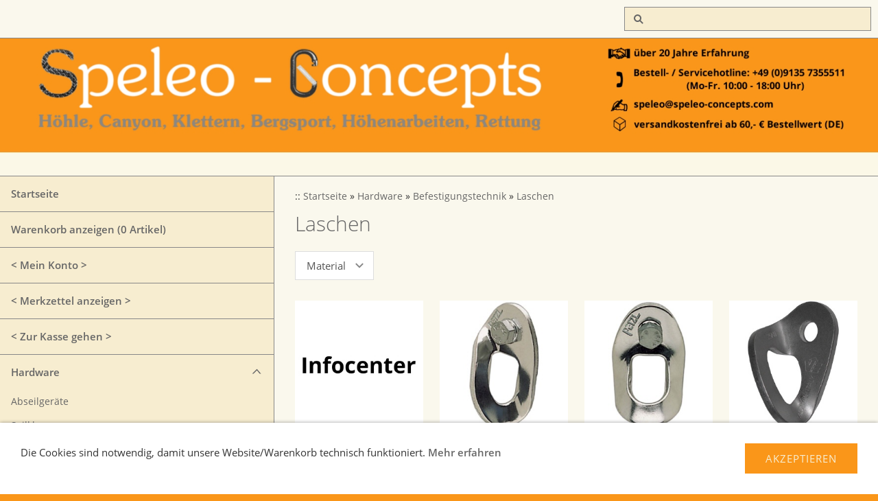

--- FILE ---
content_type: text/html; charset=ISO-8859-1
request_url: http://speleo-concepts.com/hardware/befestigungstechnik/laschen/index.php
body_size: 8298
content:
<!DOCTYPE html>
<html lang="de">

<head>
<title>Laschen - Onlineshop speleo-concepts.com</title>
<meta charset="ISO-8859-1" />
<meta http-equiv="X-UA-Compatible" content="IE=edge" />
<meta name="viewport" content="width=device-width, initial-scale=1.0">
<meta name="author" content="Speleo Concepts" />
<meta name="description" content="Laschen in verschiedenen Gr&ouml;&szlig;en aus Stahl, Edelstahl, Aluminium." />
<meta name="keywords" lang="de" content="Lasche, Petzl lasche, raumer laschen, vertical laschen" />
<meta name="generator" content="SIQUANDO Shop 10 (#6250-7308)" />
<link rel="stylesheet" type="text/css" href="../../../assets/sf.css" />
<link rel="stylesheet" type="text/css" href="../../../assets/sd.css" />
<link rel="stylesheet" type="text/css" href="../../../assets/sc.css" />
<link rel="stylesheet" type="text/css" href="../../../assets/sshp.css" />
<link rel="stylesheet" type="text/css" href="../../../assets/cookieswarning.css" />
<link rel="shortcut icon" href="//speleo-concepts.com/images/favicon.ico" />
<!-- $Id: shop_header.ccml 21 2014-06-01 13:09:34Z volker $ -->
<script type="text/javascript">
///<![CDATA[
var SERVICESCRIPT = '../../../s2dservice.php';
///]]>
</script>
<script src="../../../assets/s2dput.js" type="text/javascript"></script>


<script src="../../../assets/jquery.js"></script>
<script src="../../../assets/common.js"></script>
<script src="../../../assets/sqrwashington.js"></script>
<script src="../../../assets/cookieswarning.js"></script>
<script src="../../../assets/sajx.js"></script>
<script>
	/* <![CDATA[ */

	$(document).ready(function() {
		$('#searchcriteria').ajaxSearch({
			url: '../../../assets/sajx.php'
		});
	})
	
	/* ]]> */
</script>
<link rel="stylesheet" type="text/css" href="../../../assets/sqwpluginshopteaser.css" />
<script src="../../../assets/sqwpluginshopteaser.js"></script>
</head>

<body class="sqrpicprotect">

<div class="sqrmainarea">
<header class="sqrheader">
<a href="#" class="sqrtogglenav"></a>
<div class="sqrsearch">
<form action="../../../fts.php">
<input type="text" name="criteria" id="searchcriteria"  />
</form>
<div id="searchajax"></div>
</div>
</header>
</div>

<div class="sqreyecatcher">
<img src="../../../images/s2dlogo.jpg" width="1920" height="480" alt="" />
</div>

<div class="sqrmainarea">

<div class="sqrmainbox sqrwithsidebar">

<div class="sqrnav">
<ul>
<li><a href="../../../index.php">Startseite</a><span class="sqrclearmode"></span></li>

<li><a href="http://speleo-concepts.com/s2dbskt.php">Warenkorb anzeigen (<!-- $Id: basket_quantity.ccml 220 2016-06-24 12:10:28Z  $ --><span id="basketquantity">0<script type="text/javascript">
if (0) { 
	$('#sqrcartindicator').addClass('sqrcartfull');
} else {
	$('#sqrcartindicator').removeClass('sqrcartfull');
}
</script></span> Artikel)</a></li>
<li><a href="https://speleo-concepts.com/s2duser.php?sid=56b7d5cda0266417bd234927f9f5ca85"
>< Mein Konto ></a></li><li><a href="http://speleo-concepts.com/s2dbskt.php#memo">< Merkzettel anzeigen ></a></li><li><a href="https://speleo-concepts.com/s2dlogin.php?sid=56b7d5cda0266417bd234927f9f5ca85&amp;r=7068702e726464616432732f2e2e2f2e2e2f2e2e&ec"
>< Zur Kasse gehen ></a></li>
<li class="sqrnavopen"><a href="../../index.php">Hardware</a>
<ul>
<li><a href="../../abseilgeraete/index.php">Abseilger&auml;te</a>
</li>
<li><a href="../../seilklemmen/index.php">Seilklemmen</a>
</li>
<li><a href="../../sicherungsgeraete/index.php">Sicherungsger&auml;te</a>
<ul>
<li><a href="../../sicherungsgeraete/sport/index.php">Sport</a></li>
<li><a href="../../sicherungsgeraete/work/index.php">Work</a></li>
</ul>
</li>
<li><a href="../../seilrollen/index.php">Seilrollen</a>
</li>
<li><a href="../../karabiner/index.php">Karabiner / Exiset</a>
<ul>
<li><a href="../../karabiner/info-karabiner/index.php">Infocenter</a></li>
<li><a href="../../karabiner/schnappkarabiner/index.php">Schnappkarabiner</a></li>
<li><a href="../../karabiner/schraubkarabiner/index.php">Schraubkarabiner</a></li>
<li><a href="../../karabiner/autolock-karabiner/index.php">Autolock-Karabiner</a></li>
<li><a href="../../karabiner/spezialkarabiner/index.php">Spezialkarabiner</a></li>
<li><a href="../../karabiner/materialkarabiner/index.php">Materialkarabiner</a></li>
<li><a href="../../karabiner/expreschlingenset/index.php">Expre&szlig;schlingenset</a></li>
<li><a href="../../karabiner/karabinerfixierung/index.php">Karabinerfixierung</a></li>
</ul>
</li>
<li><a href="../../schraubglieder/index.php">Schraubglieder</a>
</li>
<li class="sqrnavopen"><a href="../index.php">Befestigungstechnik</a>
<ul>
<li><a href="../duebel---schraubhaken/index.php">D&uuml;bel / Schraubhaken</a></li>
<li class="sqrnavcurrent"><a href="./index.php">Laschen</a></li>
<li><a href="../klebehaken/index.php">Klebehaken</a></li>
<li><a href="../abseilstationen/index.php">Abseilstationen</a></li>
<li><a href="../setzwerkzeuge/index.php">Setzwerkzeuge</a></li>
<li><a href="../felshaken/index.php">Felshaken</a></li>
<li><a href="../riggingplatten/index.php">Riggingplatten</a></li>
<li><a href="../swifel-ringe-ketten/index.php">Swivel &amp; Ringe &amp; Ketten</a></li>
<li><a href="../anderes/index.php">Anderes</a></li>
</ul>
</li>
<li><a href="../../sicherungsmittel/index.php">Sicherungsmittel</a>
<ul>
<li><a href="../../sicherungsmittel/klemmkeile/index.php">Klemmkeile</a></li>
<li><a href="../../sicherungsmittel/friends/index.php">Friends</a></li>
<li><a href="../../sicherungsmittel/cliffhanger--fiffihaken/index.php">Cliffhanger &amp; Fiffihaken</a></li>
</ul>
</li>
<li><a href="../../klettersteigsets/index.php">Klettersteigsets</a>
</li>
<li><a href="../../leitern/index.php">Leitern</a>
</li>
<li><a href="../../eisklettertechnik/index.php">Eisklettertechnik</a>
<ul>
<li><a href="../../eisklettertechnik/eispickel/index.php">Eispickel</a></li>
<li><a href="../../eisklettertechnik/steigeisen/index.php">Steigeisen</a></li>
<li><a href="../../eisklettertechnik/eisschrauben/index.php">Eisschrauben</a></li>
<li><a href="../../eisklettertechnik/zubehoer/index.php">Zubeh&ouml;r/Anderes</a></li>
</ul>
</li>
<li><a href="../../geologenwerkzeug/index.php">Geologenwerkzeug</a>
</li>
<li><a href="../../messer-tools/index.php">Messer/Tools</a>
</li>
<li><a href="../../hardware/index.php">Ersatzteile Hardware</a>
</li>
</ul>
</li>
<li><a href="../../../lampen/index.php">Lampen</a>
<ul>
<li><a href="../../../lampen/stirnlampen/index.php">LED Stirnlampen</a>
</li>
<li><a href="../../../lampen/akkulampen/index.php">LED Akkulampen</a>
</li>
<li><a href="../../../lampen/scurion/index.php">Scurion</a>
<ul>
<li><a href="../../../lampen/scurion/scurion-infocenter/index.php">Infocenter</a></li>
<li><a href="../../../lampen/scurion/speleo-lampenset/index.php">Speleo Lampenset</a></li>
<li><a href="../../../lampen/scurion/basic-lampenset/index.php">Basic Lampenset</a></li>
<li><a href="../../../lampen/scurion/tauch-lampenset/index.php">Tauch Lampenset</a></li>
<li><a href="../../../lampen/scurion/outdoor--ol-/index.php">Outdoor &amp; OL</a></li>
<li><a href="../../../lampen/scurion/akku--ladegeraet--ersatzteile/index.php">Akku &amp; Ladeger&auml;t &amp; Ersatzteile</a></li>
<li><a href="../../../lampen/scurion/zubehoer--optionen/index.php">Zubeh&ouml;r &amp; Optionen</a></li>
</ul>
</li>
<li><a href="../../../lampen/stablampen/index.php">Stablampen</a>
</li>
<li><a href="../../../lampen/akku-ladegeraete/index.php">Akku &amp; Ladeger&auml;te</a>
</li>
<li><a href="../../../lampen/lampenzubehoer/index.php">Lampenzubeh&ouml;r</a>
</li>
<li><a href="../../../lampen/karbidlampe--zubehoer/index.php">Karbidlampe &amp; Zubeh&ouml;r</a>
</li>
</ul>
</li>
<li><a href="../../../gurte/index.php">Gurte</a>
<ul>
<li><a href="../../../gurte/hoehlengurte/index.php">H&ouml;hlengurte</a>
</li>
<li><a href="../../../gurte/canyongurte/index.php">Canyongurte</a>
</li>
<li><a href="../../../gurte/klettergurte/index.php">Klettergurte</a>
<ul>
<li><a href="../../../gurte/klettergurte/sportklettern/index.php">Klettern</a></li>
<li><a href="../../../gurte/klettergurte/alpin/index.php">Alpin</a></li>
<li><a href="../../../gurte/klettergurte/kindergurte/index.php">Kindergurte</a></li>
</ul>
</li>
<li><a href="../../../gurte/brustgurte/index.php">Brustgurte</a>
</li>
<li><a href="../../../gurte/arbeitsgurte-veranstaltergurte/index.php">Arbeits- &amp; Veranstaltergurte</a>
</li>
<li><a href="../../../gurte/komplettgurte/index.php">Komplettgurte</a>
</li>
<li><a href="../../../gurte/rettungshunde/index.php">Hundegurte</a>
</li>
<li><a href="../../../gurte/gurte/index.php">Ersatzteile Gurte</a>
</li>
</ul>
</li>
<li><a href="../../../schlingen/index.php">Schlingen / Verbindungsmittel</a>
<ul>
<li><a href="../../../schlingen/baender/index.php">B&auml;nder</a>
</li>
<li><a href="../../../schlingen/rundschlingen/index.php">Rundschlingen</a>
</li>
<li><a href="../../../schlingen/expressschlingen/index.php">Expressschlingen</a>
</li>
<li><a href="../../../schlingen/i-verbindungsmittel/index.php">I-Verbindungsmittel</a>
</li>
<li><a href="../../../schlingen/y-verbindungsmittel/index.php">Y-Verbindungsmittel</a>
</li>
<li><a href="../../../schlingen/standplatzsicherung/index.php">Standplatzsicherung</a>
</li>
<li><a href="../../../schlingen/fusteigschlingen/index.php">Fu&szlig;steigschlingen</a>
</li>
<li><a href="../../../schlingen/falldaempfer/index.php">Falld&auml;mpfer</a>
</li>
<li><a href="../../../schlingen/guertel/index.php">G&uuml;rtel</a>
</li>
<li><a href="../../../schlingen/bandleitern/index.php">Bandleitern</a>
</li>
<li><a href="../../../schlingen/werkzeugsicherung/index.php">Werkzeugsicherung</a>
</li>
<li><a href="../../../schlingen/karabinerfixierung/index.php">Karabinerfixierung</a>
</li>
<li><a href="../../../schlingen/sonstiges/index.php">Sonstiges</a>
</li>
</ul>
</li>
<li><a href="../../../seile/index.php">Seile</a>
<ul>
<li><a href="../../../seile/infocenter---seile/index.php">Infocenter</a>
</li>
<li><a href="../../../seile/statikseile/index.php">Statikseile</a>
</li>
<li><a href="../../../seile/canyonseile/index.php">Canyonseile</a>
</li>
<li><a href="../../../seile/kletterseile/index.php">Kletterseile</a>
</li>
<li><a href="../../../seile/kurzlaengen/index.php">Kurzl&auml;ngen</a>
<ul>
<li><a href="../../../seile/kurzlaengen/statikseile/index.php">Statikseile</a></li>
<li><a href="../../../seile/kurzlaengen/canyonseile/index.php">Canyonseile</a></li>
<li><a href="../../../seile/kurzlaengen/reepschnur/index.php">Reepschnur</a></li>
</ul>
</li>
<li><a href="../../../seile/seilschutz/index.php">Seilschutz</a>
</li>
<li><a href="../../../seile/reepschnuere/index.php">Reepschn&uuml;re</a>
</li>
<li><a href="../../../seile/hilfsschnuere/index.php">Hilfsschn&uuml;re</a>
</li>
</ul>
</li>
<li><a href="../../../transport/index.php">Transport</a>
<ul>
<li><a href="../../../transport/hoehle/index.php">H&ouml;hle</a>
<ul>
<li><a href="../../../transport/hoehle/taschen/index.php">Taschen</a></li>
<li><a href="../../../transport/hoehle/schleifsaecke/index.php">Schleif-/Transports&auml;cke</a></li>
</ul>
</li>
<li><a href="../../../transport/canyon/index.php">Canyon</a>
</li>
<li><a href="../../../transport/klettern/index.php">Klettern</a>
</li>
<li><a href="../../../transport/professional/index.php">Professional</a>
</li>
<li><a href="../../../transport/wasserdichte-saecke-taschen/index.php">Wasserdichte S&auml;cke/Taschen</a>
</li>
<li><a href="../../../transport/wasserdichte-behaeltnisse/index.php">Wasserdichte Beh&auml;ltnisse</a>
</li>
</ul>
</li>
<li><a href="../../../bekleidung/index.php">Bekleidung / Helme / Schuhe</a>
<ul>
<li><a href="../../../bekleidung/helme/index.php">Helme</a>
<ul>
<li><a href="../../../bekleidung/helme/info-helme/index.php">Infocenter</a></li>
<li><a href="../../../bekleidung/helme/hartschalenhelm/index.php">Hartschalenhelm</a></li>
<li><a href="../../../bekleidung/helme/hybridhelm/index.php">Hybridhelm</a></li>
<li><a href="../../../bekleidung/helme/in-mould-helm/index.php">In-Mould-Helm</a></li>
<li><a href="../../../bekleidung/helme/helm/index.php">Zubeh&ouml;r &amp; Ersatzteile</a></li>
</ul>
</li>
<li><a href="../../../bekleidung/unterschlaze/index.php">Unterschlaze</a>
</li>
<li><a href="../../../bekleidung/schlaze/index.php">Schlaze</a>
</li>
<li><a href="../../../bekleidung/schuhe/index.php">Schuhe</a>
<ul>
<li><a href="../../../bekleidung/schuhe/gummischuh--stiefel/index.php">Gummischuh/-Stiefel</a></li>
<li><a href="../../../bekleidung/schuhe/schuhe/index.php">Schuhe</a></li>
<li><a href="../../../bekleidung/schuhe/kletterschuh/index.php">Kletterschuh</a></li>
</ul>
</li>
<li><a href="../../../bekleidung/handschuhe/index.php">Handschuhe</a>
</li>
<li><a href="../../../bekleidung/socken/index.php">Socken</a>
</li>
<li><a href="../../../bekleidung/hauben/index.php">Hauben</a>
</li>
<li><a href="../../../bekleidung/knie--und-ellbogenschoner/index.php">Knie- und Ellbogenschoner</a>
</li>
<li><a href="../../../bekleidung/neoprenanzuege/index.php">Neoprenanz&uuml;ge</a>
</li>
<li><a href="../../../bekleidung/canyoning/index.php">Canyoning</a>
</li>
<li><a href="../../../bekleidung/trockenkleidung/index.php">Trockenkleidung</a>
</li>
<li><a href="../../../bekleidung/t-shirt/index.php">T-Shirt</a>
<ul>
<li><a href="../../../bekleidung/t-shirt/kinder-t-shirts/index.php">Kinder T-Shirts</a></li>
<li><a href="../../../bekleidung/t-shirt/erwachsenen-t-shirts/index.php">Erwachsenen T-Shirts</a></li>
</ul>
</li>
</ul>
</li>
<li><a href="../../../kletterzubehoer/index.php">Klettern / Zubeh&ouml;r / Chalk / Chalkbags</a>
<ul>
<li><a href="../../../kletterzubehoer/klettersets/index.php">Klettersets</a>
</li>
<li><a href="../../../kletterzubehoer/chalk/index.php">Chalk</a>
</li>
<li><a href="../../../kletterzubehoer/chalkbags/index.php">Chalkbags</a>
</li>
<li><a href="../../../kletterzubehoer/trainingsgeraete/index.php">Trainingsger&auml;te</a>
</li>
<li><a href="../../../kletterzubehoer/weiteres/index.php">Weiteres</a>
</li>
</ul>
</li>
<li><a href="../../../rettung/index.php">Rettung / Workzubeh&ouml;r</a>
<ul>
<li><a href="../../../rettung/rettungsgurte/index.php">Rettungsgurte</a>
</li>
<li><a href="../../../rettung/rettungshundegurte/index.php">Rettungshundegurte</a>
</li>
<li><a href="../../../rettung/transport/index.php">Transport</a>
</li>
<li><a href="../../../rettung/rettungsdreieck/index.php">Rettungsdreieck / Rettungstrage</a>
</li>
<li><a href="../../../rettung/dreibein-mono-mast-winden/index.php">Dreibein / Mono Mast / Winden</a>
</li>
<li><a href="../../../rettung/ronin-lift/index.php">elektrische Seilwinde</a>
</li>
<li><a href="../../../rettung/arbeitssitze/index.php">Arbeitssitze</a>
</li>
<li><a href="../../../rettung/anderes/index.php">Anderes</a>
</li>
</ul>
</li>
<li><a href="../../../baumpflege/index.php">Baumpflege</a>
<ul>
<li><a href="../../../baumpflege/baumklettergurte/index.php">Baumklettergurte</a>
</li>
<li><a href="../../../baumpflege/seile-schlingen/index.php">Seile / Schlingen</a>
</li>
<li><a href="../../../baumpflege/wurfbeutel-wurfleine/index.php">Wurfbeutel / Wurfleine</a>
</li>
<li><a href="../../../baumpflege/transporttaschen/index.php">Transporttaschen</a>
</li>
<li><a href="../../../baumpflege/seilklemmen-seilrollen/index.php">Seilklemmen / Seilrollen</a>
</li>
<li><a href="../../../baumpflege/cambiumschoner-verbindungsmittel/index.php">Cambiumschoner / Verbindungsmittel</a>
</li>
</ul>
</li>
<li><a href="../../../notfall-accessories-verschiedenes/index.php">Notfall / Accessories / Verschiedenes</a>
<ul>
<li><a href="../../../notfall-accessories-verschiedenes/notfall-erste-hilfe/index.php">Notfall/Erste Hilfe</a>
</li>
<li><a href="../../../notfall-accessories-verschiedenes/schlafsaecke/index.php">Schlafs&auml;cke</a>
</li>
<li><a href="../../../notfall-accessories-verschiedenes/vermessungsgeraete/index.php">Vermessung Bl&ouml;cke/Papier</a>
</li>
<li><a href="../../../notfall-accessories-verschiedenes/anderes/index.php">Verschiedenes</a>
</li>
<li><a href="../../../notfall-accessories-verschiedenes/schmuck/index.php">Schmuck</a>
<ul>
<li><a href="../../../notfall-accessories-verschiedenes/schmuck/ketten/index.php">Ketten</a></li>
<li><a href="../../../notfall-accessories-verschiedenes/schmuck/ohrringe/index.php">Ohrringe</a></li>
</ul>
</li>
<li><a href="../../../notfall-accessories-verschiedenes/accessories/index.php">Accessories</a>
<ul>
<li><a href="../../../notfall-accessories-verschiedenes/accessories/plueschfledermaeuse/index.php">Pl&uuml;schflederm&auml;use</a></li>
<li><a href="../../../notfall-accessories-verschiedenes/accessories/schluesselanhaenger/index.php">Schl&uuml;sselanh&auml;nger</a></li>
<li><a href="../../../notfall-accessories-verschiedenes/accessories/aufkleber/index.php">Aufkleber</a></li>
<li><a href="../../../notfall-accessories-verschiedenes/accessories/anderes/index.php">Anderes</a></li>
</ul>
</li>
</ul>
</li>
<li><a href="../../../reparatur/index.php">Pflege / Reparatur / Schnallen</a>
<ul>
<li><a href="../../../reparatur/pflege/index.php">Pflege</a>
</li>
<li><a href="../../../reparatur/reparatur/index.php">Reparatur</a>
</li>
<li><a href="../../../reparatur/schnallen/index.php">Schnallen / Tanka</a>
</li>
</ul>
</li>
<li><a href="../../../buecher/index.php">B&uuml;cher / Kalender/ DVD</a>
<ul>
<li><a href="../../../buecher/hoehle/index.php">H&ouml;hle</a>
<ul>
<li><a href="../../../buecher/hoehle/gebietsfuehrer/index.php">Gebietsf&uuml;hrer</a></li>
<li><a href="../../../buecher/hoehle/jahresbuecher/index.php">Jahresb&uuml;cher</a></li>
<li><a href="../../../buecher/hoehle/bildbaende/index.php">Bildb&auml;nde</a></li>
<li><a href="../../../buecher/hoehle/monografien/index.php">Monografien</a></li>
<li><a href="../../../buecher/hoehle/lehrbuecher/index.php">Lehrb&uuml;cher</a></li>
<li><a href="../../../buecher/hoehle/sachbuecher/index.php">Sachb&uuml;cher</a></li>
<li><a href="../../../buecher/hoehle/fachbuecher/index.php">Fachb&uuml;cher</a></li>
<li><a href="../../../buecher/hoehle/buecher-hoehlentauchen/index.php">H&ouml;hlentauchen</a></li>
<li><a href="../../../buecher/hoehle/kinderbuecher/index.php">Kinderb&uuml;cher</a></li>
<li><a href="../../../buecher/hoehle/work--rescue/index.php">Work &amp; Rescue</a></li>
<li><a href="../../../buecher/hoehle/modernes-antiquariat/index.php">Modernes Antiquariat</a></li>
<li><a href="../../../buecher/hoehle/zeitschriften/index.php">Zeitschriften</a></li>
<li><a href="../../../buecher/hoehle/spiele/index.php">Spiele</a></li>
</ul>
</li>
<li><a href="../../../buecher/canyon/index.php">Canyon</a>
</li>
<li><a href="../../../buecher/klettern/index.php">Klettern</a>
<ul>
<li><a href="../../../buecher/klettern/kletterfuehrer/index.php">Kletterf&uuml;hrer</a></li>
<li><a href="../../../buecher/klettern/bouldern/index.php">Bouldern</a></li>
<li><a href="../../../buecher/klettern/lehrbuecher/index.php">Lehrb&uuml;cher</a></li>
</ul>
</li>
<li><a href="../../../buecher/bergsport/index.php">Bergsport</a>
<ul>
<li><a href="../../../buecher/bergsport/wanderfuehrer/index.php">Wanderf&uuml;hrer</a></li>
<li><a href="../../../buecher/bergsport/klettersteig/index.php">Klettersteig</a></li>
<li><a href="../../../buecher/bergsport/eisklettern/index.php">Eisklettern</a></li>
</ul>
</li>
<li><a href="../../../buecher/kalender/index.php">Kalender</a>
</li>
<li><a href="../../../buecher/grukarten/index.php">Gru&szlig;karten</a>
</li>
<li><a href="../../../buecher/poster/index.php">Poster</a>
</li>
<li><a href="../../../buecher/cd-dvd/index.php">CD/DVD</a>
</li>
</ul>
</li>
<li><a href="../../../sonderposten/index.php">Fundgrube</a>
</li>
<li><a href="../../../neue-artikel/index.php">Neue Artikel</a>
</li>
<li><a href="../../../gutschein/index.php">Gutschein</a>
</li>
</ul>
</div>

<article class="sqrcontent">
<div class="sqrbreadcrumbs">
		
::
<a href="../../../index.php">Startseite</a>
  &raquo; <a href="../../index.php">Hardware</a>
  &raquo; <a href="../index.php">Befestigungstechnik</a>
  &raquo; <a href="./index.php">Laschen</a>
		
		
</div>
		
<div class="sqrpara">
<h1>Laschen</h1>
</div>
<div class="sqrpara sqrparamobilefw">
<!-- SQWPluginShopTeaser -->
<div class="sqrpluginshopteaser" data-itemcaption-1="Material" data-all="(Alle)">
<ul class="sqrpluginshopteaseritems sqrpluginshopteaserc4m3 sqrpluginshopteaser1by1">
<li>
<a href="./infocenter-materialeigenschaft.php">
<div class="sqrpluginshopteaserpicture">
<img src="../../../images/sqrshopteaser_461632ab630aaa3b01.jpg" srcset="../../../images/sqrshopteaser_461632ab630aaa3b01.jpg 260w, ../../../images/sqrshopteaserm_461632ab630aaa3b01.jpg 768w" sizes="(max-width: 767px) 768px, 260px" alt="Infocenter Materialeigenschaft" width="260" height="260" />
</div>
</a>
<div class="sqrpluginshopteasercaption" style="padding: 5px">
<p style="letter-spacing: 1px;font-weight: bold;text-transform:uppercase;color: #000000;font-size: 90%;text-align:left">Infocenter Materialeigenschaft</p><p style="color: #666666;font-size: 80%;text-align:left"> <a href="./infocenter-materialeigenschaft.php">mehr</a></p></div>
</li>
<li data-itemvalue-1="Aluminium">
<a href="./petzl-vrillee-lasche-alu-8-mm.php">
<div class="sqrpluginshopteaserpicture">
<img src="../../../images/sqrshopteaser_461632ab630aaa3b02.jpg" srcset="../../../images/sqrshopteaser_461632ab630aaa3b02.jpg 260w, ../../../images/sqrshopteaserm_461632ab630aaa3b02.jpg 768w" sizes="(max-width: 767px) 768px, 260px" alt="Petzl Vrillee Lasche Alu 8 mm" width="260" height="260" />
</div>
</a>
<div class="sqrpluginshopteasercaption" style="padding: 5px">
<p style="letter-spacing: 1px;font-weight: bold;text-transform:uppercase;color: #000000;font-size: 90%;text-align:left">Petzl Vrillee Lasche Alu 8 mm</p><p style="color: #666666;font-size: 80%;text-align:left">Lasche aus Aluminium mit Schraube aus Edelstahl. Gr&ouml;&szlig;e M8 <a href="./petzl-vrillee-lasche-alu-8-mm.php">mehr</a></p><p style="color: #000000;font-size: 90%;text-align:right"> 4,90 EUR*</p></div>
</li>
<li data-itemvalue-1="Aluminium">
<a href="./petzl-coudee-lasche-alu-8-mm.php">
<div class="sqrpluginshopteaserpicture">
<img src="../../../images/sqrshopteaser_461632ab630aaa3b03.jpg" srcset="../../../images/sqrshopteaser_461632ab630aaa3b03.jpg 260w, ../../../images/sqrshopteaserm_461632ab630aaa3b03.jpg 768w" sizes="(max-width: 767px) 768px, 260px" alt="Petzl Coudee Lasche Alu 8 mm" width="260" height="260" />
</div>
</a>
<div class="sqrpluginshopteasercaption" style="padding: 5px">
<p style="letter-spacing: 1px;font-weight: bold;text-transform:uppercase;color: #000000;font-size: 90%;text-align:left">Petzl Coudee Lasche Alu 8 mm</p><p style="color: #666666;font-size: 80%;text-align:left">Lasche aus Aluminium mit Schraube aus Edelstahl. Gr&ouml;&szlig;e M8 <a href="./petzl-coudee-lasche-alu-8-mm.php">mehr</a></p><p style="color: #000000;font-size: 90%;text-align:right"> 4,90 EUR*</p></div>
</li>
<li data-itemvalue-1="Stahl">
<a href="./vertical-lasche-ve-stahl.php">
<div class="sqrpluginshopteaserpicture">
<img src="../../../images/sqrshopteaser_461632ab630aaa3b04.jpg" srcset="../../../images/sqrshopteaser_461632ab630aaa3b04.jpg 260w, ../../../images/sqrshopteaserm_461632ab630aaa3b04.jpg 768w" sizes="(max-width: 767px) 768px, 260px" alt="Vertical Evolution Lasche &quot;VE&quot; Stahl" width="260" height="260" />
</div>
</a>
<div class="sqrpluginshopteasercaption" style="padding: 5px">
<p style="letter-spacing: 1px;font-weight: bold;text-transform:uppercase;color: #000000;font-size: 90%;text-align:left">Vertical Evolution Lasche &quot;VE&quot; Stahl</p><p style="color: #666666;font-size: 80%;text-align:left">Lasche aus 4 mm dickem Stahl. Um 90 Grad gebogene Form mit Bohrung f&uuml;r M8, M10 und M12 ... <a href="./vertical-lasche-ve-stahl.php">mehr</a></p><p style="color: #000000;font-size: 90%;text-align:right"> 1,70 EUR*</p></div>
</li>
<li data-itemvalue-1="Inox 304L">
<a href="./vertical-lasche-ve-inox-304l.php">
<div class="sqrpluginshopteaserpicture">
<img src="../../../images/sqrshopteaser_461632ab630aaa3b05.jpg" srcset="../../../images/sqrshopteaser_461632ab630aaa3b05.jpg 260w, ../../../images/sqrshopteaserm_461632ab630aaa3b05.jpg 768w" sizes="(max-width: 767px) 768px, 260px" alt="Vertical Evolution Lasche &quot;VE&quot; Inox 304L" width="260" height="260" />
</div>
</a>
<div class="sqrpluginshopteasercaption" style="padding: 5px">
<p style="letter-spacing: 1px;font-weight: bold;text-transform:uppercase;color: #000000;font-size: 90%;text-align:left">Vertical Evolution Lasche &quot;VE&quot; Inox 304L</p><p style="color: #666666;font-size: 80%;text-align:left">Lasche aus 3 mm dickem Edelstahl. Um 90 Grad gebogene Form mit Bohrungen f&uuml;r M8 und M10 ... <a href="./vertical-lasche-ve-inox-304l.php">mehr</a></p><p style="color: #000000;font-size: 90%;text-align:right"> 2,40 EUR*</p></div>
</li>
<li data-itemvalue-1="Inox 316L">
<a href="./vertical-lasche-ve-inox-316l---3-mm.php">
<div class="sqrpluginshopteaserpicture">
<img src="../../../images/sqrshopteaser_461632ab630aaa3b06.jpg" srcset="../../../images/sqrshopteaser_461632ab630aaa3b06.jpg 260w, ../../../images/sqrshopteaserm_461632ab630aaa3b06.jpg 768w" sizes="(max-width: 767px) 768px, 260px" alt="Vertical Evolution Lasche &quot;VE&quot; Inox 316L / 3 mm" width="260" height="260" />
</div>
</a>
<div class="sqrpluginshopteasercaption" style="padding: 5px">
<p style="letter-spacing: 1px;font-weight: bold;text-transform:uppercase;color: #000000;font-size: 90%;text-align:left">Vertical Evolution Lasche &quot;VE&quot; Inox 316L / 3 mm</p><p style="color: #666666;font-size: 80%;text-align:left">Lasche aus 3 mm dickem Edelstahl. Um 90 Grad gebogene Form mit Bohrungen f&uuml;r M8 und M10 ... <a href="./vertical-lasche-ve-inox-316l---3-mm.php">mehr</a></p><p style="color: #000000;font-size: 90%;text-align:right"> 2,80 EUR*</p></div>
</li>
<li data-itemvalue-1="Inox 316L">
<a href="./vertical-lasche-ve-inox-316l---4-mm.php">
<div class="sqrpluginshopteaserpicture">
<img src="../../../images/sqrshopteaser_461632ab630aaa3b07.jpg" srcset="../../../images/sqrshopteaser_461632ab630aaa3b07.jpg 260w, ../../../images/sqrshopteaserm_461632ab630aaa3b07.jpg 768w" sizes="(max-width: 767px) 768px, 260px" alt="Vertical Evolution Lasche &quot;VE&quot; Inox 316L / 4 mm" width="260" height="260" />
</div>
</a>
<div class="sqrpluginshopteasercaption" style="padding: 5px">
<p style="letter-spacing: 1px;font-weight: bold;text-transform:uppercase;color: #000000;font-size: 90%;text-align:left">Vertical Evolution Lasche &quot;VE&quot; Inox 316L / 4 mm</p><p style="color: #666666;font-size: 80%;text-align:left">Lasche aus 4 mm dickem Edelstahl. Um 90 Grad gebogene Form mit Bohrungen f&uuml;r M8, M10 und M12 ... <a href="./vertical-lasche-ve-inox-316l---4-mm.php">mehr</a></p><p style="color: #000000;font-size: 90%;text-align:right"> 3,20 EUR*</p></div>
</li>
<li data-itemvalue-1="Inox 316L">
<a href="./raumer-minox-lasche-inox-8-mm.php">
<div class="sqrpluginshopteaserpicture">
<img src="../../../images/sqrshopteaser_461632ab630aaa3b08.jpg" srcset="../../../images/sqrshopteaser_461632ab630aaa3b08.jpg 260w, ../../../images/sqrshopteaserm_461632ab630aaa3b08.jpg 768w" sizes="(max-width: 767px) 768px, 260px" alt="Raumer Minox Lasche Inox 8 mm" width="260" height="260" />
</div>
</a>
<div class="sqrpluginshopteasercaption" style="padding: 5px">
<p style="letter-spacing: 1px;font-weight: bold;text-transform:uppercase;color: #000000;font-size: 90%;text-align:left">Raumer Minox Lasche Inox 8 mm</p><p style="color: #666666;font-size: 80%;text-align:left">Lasche aus Edelstahl, die in Verbindung mit Schraube oder Keilanker verwendet wird. Gr&ouml;&szlig;e M8 <a href="./raumer-minox-lasche-inox-8-mm.php">mehr</a></p><p style="color: #000000;font-size: 90%;text-align:right"> 3,35 EUR*</p></div>
</li>
<li data-itemvalue-1="Inox 316L">
<a href="./raumer-rock-lasche-inox-316l.php">
<div class="sqrpluginshopteaserpicture">
<img src="../../../images/sqrshopteaser_461632ab630aaa3b09.jpg" srcset="../../../images/sqrshopteaser_461632ab630aaa3b09.jpg 260w, ../../../images/sqrshopteaserm_461632ab630aaa3b09.jpg 768w" sizes="(max-width: 767px) 768px, 260px" alt="Raumer Rock Lasche Inox 316L" width="260" height="260" />
</div>
</a>
<div class="sqrpluginshopteasercaption" style="padding: 5px">
<p style="letter-spacing: 1px;font-weight: bold;text-transform:uppercase;color: #000000;font-size: 90%;text-align:left">Raumer Rock Lasche Inox 316L</p><p style="color: #666666;font-size: 80%;text-align:left">Lasche aus Edelstahl, die in Verbindung mit Schraube oder Keilanker verwendet wird. Gr&ouml;&szlig;e: M10 bzw. M12 <a href="./raumer-rock-lasche-inox-316l.php">mehr</a></p><p style="color: #000000;font-size: 90%;text-align:right"> 3,20 EUR*</p></div>
</li>
<li data-itemvalue-1="Marine">
<a href="./raumer-rock-lasche-inox-marine.php">
<div class="sqrpluginshopteaserpicture">
<img src="../../../images/sqrshopteaser_461632ab630aaa3b010.jpg" srcset="../../../images/sqrshopteaser_461632ab630aaa3b010.jpg 260w, ../../../images/sqrshopteaserm_461632ab630aaa3b010.jpg 768w" sizes="(max-width: 767px) 768px, 260px" alt="Raumer Rock Lasche Marine" width="260" height="260" />
</div>
</a>
<div class="sqrpluginshopteasercaption" style="padding: 5px">
<p style="letter-spacing: 1px;font-weight: bold;text-transform:uppercase;color: #000000;font-size: 90%;text-align:left">Raumer Rock Lasche Marine</p><p style="color: #666666;font-size: 80%;text-align:left">Lasche aus Edelstahl, die in Verbindung mit Schraube oder Keilanker verwendet wird. Gr&ouml;&szlig;e: M10 bzw. M12 <a href="./raumer-rock-lasche-inox-marine.php">mehr</a></p><p style="color: #000000;font-size: 90%;text-align:right"> 4,10 EUR*</p></div>
</li>
<li data-itemvalue-1="Inox 316L">
<a href="./fixe-1-lasche-inox-316l.php">
<div class="sqrpluginshopteaserpicture">
<img src="../../../images/sqrshopteaser_461632ab630aaa3b011.jpg" srcset="../../../images/sqrshopteaser_461632ab630aaa3b011.jpg 260w, ../../../images/sqrshopteaserm_461632ab630aaa3b011.jpg 768w" sizes="(max-width: 767px) 768px, 260px" alt="Fixe 1 Lasche Inox 316L" width="260" height="260" />
</div>
</a>
<div class="sqrpluginshopteasercaption" style="padding: 5px">
<p style="letter-spacing: 1px;font-weight: bold;text-transform:uppercase;color: #000000;font-size: 90%;text-align:left">Fixe 1 Lasche Inox 316L</p><p style="color: #666666;font-size: 80%;text-align:left">Lasche aus Edelstahl, die in Verbindung mit Schraube oder Keilanker verwendet wird. Gr&ouml;&szlig;en M10 <a href="./fixe-1-lasche-inox-316l.php">mehr</a></p><p style="color: #000000;font-size: 90%;text-align:right"> 3,90 EUR*</p></div>
</li>
<li data-itemvalue-1="Stahl">
<a href="./petzl-coeur-steel.php">
<div class="sqrpluginshopteaserpicture">
<img src="../../../images/sqrshopteaser_461632ab630aaa3b012.jpg" srcset="../../../images/sqrshopteaser_461632ab630aaa3b012.jpg 260w, ../../../images/sqrshopteaserm_461632ab630aaa3b012.jpg 768w" sizes="(max-width: 767px) 768px, 260px" alt="Petzl Coeur Steel" width="260" height="260" />
</div>
</a>
<div class="sqrpluginshopteasercaption" style="padding: 5px">
<p style="letter-spacing: 1px;font-weight: bold;text-transform:uppercase;color: #000000;font-size: 90%;text-align:left">Petzl Coeur Steel</p><p style="color: #666666;font-size: 80%;text-align:left">Bohrhakenlasche aus Stahl zur Verwendung im Innenbereich M 10 und M 12. <a href="./petzl-coeur-steel.php">mehr</a></p><p style="color: #000000;font-size: 90%;text-align:right"> 1,25 EUR*</p></div>
</li>
<li data-itemvalue-1="Inox 316L">
<a href="./raumer-alien-lasche-inox.php">
<div class="sqrpluginshopteaserpicture">
<img src="../../../images/sqrshopteaser_461632ab630aaa3b013.jpg" srcset="../../../images/sqrshopteaser_461632ab630aaa3b013.jpg 260w, ../../../images/sqrshopteaserm_461632ab630aaa3b013.jpg 768w" sizes="(max-width: 767px) 768px, 260px" alt="Raumer Alien Lasche Inox" width="260" height="260" />
</div>
</a>
<div class="sqrpluginshopteasercaption" style="padding: 5px">
<p style="letter-spacing: 1px;font-weight: bold;text-transform:uppercase;color: #000000;font-size: 90%;text-align:left">Raumer Alien Lasche Inox</p><p style="color: #666666;font-size: 80%;text-align:left">Lasche aus Edelstahl mit zwei Befestigungsm&ouml;glichkeiten f&uuml;r Karabiner. Gr&ouml;&szlig;en M8 bzw. M10 <a href="./raumer-alien-lasche-inox.php">mehr</a></p><p style="color: #000000;font-size: 90%;text-align:right"> 3,80 EUR*</p></div>
</li>
<li data-itemvalue-1="Marine">
<a href="./raumer-alien-lasche-marine.php">
<div class="sqrpluginshopteaserpicture">
<img src="../../../images/sqrshopteaser_461632ab630aaa3b014.jpg" srcset="../../../images/sqrshopteaser_461632ab630aaa3b014.jpg 260w, ../../../images/sqrshopteaserm_461632ab630aaa3b014.jpg 768w" sizes="(max-width: 767px) 768px, 260px" alt="Raumer Alien Lasche Marine" width="260" height="260" />
</div>
</a>
<div class="sqrpluginshopteasercaption" style="padding: 5px">
<p style="letter-spacing: 1px;font-weight: bold;text-transform:uppercase;color: #000000;font-size: 90%;text-align:left">Raumer Alien Lasche Marine</p><p style="color: #666666;font-size: 80%;text-align:left">Lasche aus Edelstahl mit zwei Befestigungsm&ouml;glichkeiten f&uuml;r Karabiner. Gr&ouml;&szlig;e M10 <a href="./raumer-alien-lasche-marine.php">mehr</a></p><p style="color: #000000;font-size: 90%;text-align:right"> 5,40 EUR*</p></div>
</li>
<li data-itemvalue-1="Inox 316L">
<a href="./raumer-wing-lasche-inox.php">
<div class="sqrpluginshopteaserpicture">
<img src="../../../images/sqrshopteaser_461632ab630aaa3b015.jpg" srcset="../../../images/sqrshopteaser_461632ab630aaa3b015.jpg 260w, ../../../images/sqrshopteaserm_461632ab630aaa3b015.jpg 768w" sizes="(max-width: 767px) 768px, 260px" alt="Raumer Wing Lasche Inox" width="260" height="260" />
</div>
</a>
<div class="sqrpluginshopteasercaption" style="padding: 5px">
<p style="letter-spacing: 1px;font-weight: bold;text-transform:uppercase;color: #000000;font-size: 90%;text-align:left">Raumer Wing Lasche Inox</p><p style="color: #666666;font-size: 80%;text-align:left">Laschen aus Edelstahl. Gr&ouml;&szlig;en: M8, M10 bzw. M12 <a href="./raumer-wing-lasche-inox.php">mehr</a></p><p style="color: #000000;font-size: 90%;text-align:right"> 3,60 EUR*</p></div>
</li>
<li data-itemvalue-1="Marine">
<a href="./raumer-wing-lasche-marine.php">
<div class="sqrpluginshopteaserpicture">
<img src="../../../images/sqrshopteaser_461632ab630aaa3b016.jpg" srcset="../../../images/sqrshopteaser_461632ab630aaa3b016.jpg 260w, ../../../images/sqrshopteaserm_461632ab630aaa3b016.jpg 768w" sizes="(max-width: 767px) 768px, 260px" alt="Raumer Wing Lasche Marine" width="260" height="260" />
</div>
</a>
<div class="sqrpluginshopteasercaption" style="padding: 5px">
<p style="letter-spacing: 1px;font-weight: bold;text-transform:uppercase;color: #000000;font-size: 90%;text-align:left">Raumer Wing Lasche Marine</p><p style="color: #666666;font-size: 80%;text-align:left">Laschen aus Edelstahl Marine-Ausf&uuml;hrung. Gr&ouml;&szlig;en M10 bzw. M12 <a href="./raumer-wing-lasche-marine.php">mehr</a></p><p style="color: #000000;font-size: 90%;text-align:right"> 5,50 EUR*</p></div>
</li>
<li data-itemvalue-1="Stahl">
<a href="./vertical-lasche-infinity-stahl.php">
<div class="sqrpluginshopteaserpicture">
<img src="../../../images/sqrshopteaser_461632ab630aaa3b017.jpg" srcset="../../../images/sqrshopteaser_461632ab630aaa3b017.jpg 260w, ../../../images/sqrshopteaserm_461632ab630aaa3b017.jpg 768w" sizes="(max-width: 767px) 768px, 260px" alt="Vertical Evolution Lasche Infinity Stahl" width="260" height="260" />
</div>
</a>
<div class="sqrpluginshopteasercaption" style="padding: 5px">
<p style="letter-spacing: 1px;font-weight: bold;text-transform:uppercase;color: #000000;font-size: 90%;text-align:left">Vertical Evolution Lasche Infinity Stahl</p><p style="color: #666666;font-size: 80%;text-align:left">Lasche aus Stahl mit einer Materialst&auml;rke von 4 mm. In den Gr&ouml;&szlig;en M8 und M10 ... <a href="./vertical-lasche-infinity-stahl.php">mehr</a></p><p style="color: #000000;font-size: 90%;text-align:right"> 1,70 EUR*</p></div>
</li>
<li data-itemvalue-1="Inox 304L">
<a href="./vertical-lasche-infinity-inox-304l-m10-3-mm.php">
<div class="sqrpluginshopteaserpicture">
<img src="../../../images/sqrshopteaser_461632ab630aaa3b018.jpg" srcset="../../../images/sqrshopteaser_461632ab630aaa3b018.jpg 260w, ../../../images/sqrshopteaserm_461632ab630aaa3b018.jpg 768w" sizes="(max-width: 767px) 768px, 260px" alt="Vertical Evolution Lasche Infinity Inox 304L /3 mm" width="260" height="260" />
</div>
</a>
<div class="sqrpluginshopteasercaption" style="padding: 5px">
<p style="letter-spacing: 1px;font-weight: bold;text-transform:uppercase;color: #000000;font-size: 90%;text-align:left">Vertical Evolution Lasche Infinity Inox 304L /3 mm</p><p style="color: #666666;font-size: 80%;text-align:left">Lasche aus Edelstahl mit einer Materialst&auml;rke von 3 mm. In den Gr&ouml;&szlig;en M8 und M10 ... <a href="./vertical-lasche-infinity-inox-304l-m10-3-mm.php">mehr</a></p><p style="color: #000000;font-size: 90%;text-align:right"> 2,50 EUR*</p></div>
</li>
<li data-itemvalue-1="Inox 316L">
<a href="./vertical-lasche-infinity-inox-316l-3-mm.php">
<div class="sqrpluginshopteaserpicture">
<img src="../../../images/sqrshopteaser_461632ab630aaa3b019.jpg" srcset="../../../images/sqrshopteaser_461632ab630aaa3b019.jpg 260w, ../../../images/sqrshopteaserm_461632ab630aaa3b019.jpg 768w" sizes="(max-width: 767px) 768px, 260px" alt="Vertical Evolution Lasche Infinity Inox 316L /3 mm" width="260" height="260" />
</div>
</a>
<div class="sqrpluginshopteasercaption" style="padding: 5px">
<p style="letter-spacing: 1px;font-weight: bold;text-transform:uppercase;color: #000000;font-size: 90%;text-align:left">Vertical Evolution Lasche Infinity Inox 316L /3 mm</p><p style="color: #666666;font-size: 80%;text-align:left">Lasche aus Edelstahl mit einer Materialst&auml;rke von 3 mm. In der Gr&ouml;&szlig;e M10 ... <a href="./vertical-lasche-infinity-inox-316l-3-mm.php">mehr</a></p><p style="color: #000000;font-size: 90%;text-align:right"> 3,00 EUR*</p></div>
</li>
<li data-itemvalue-1="Inox 316L">
<a href="./vertical-lasche-infinity-inox-316l---4-mm.php">
<div class="sqrpluginshopteaserpicture">
<img src="../../../images/sqrshopteaser_461632ab630aaa3b020.jpg" srcset="../../../images/sqrshopteaser_461632ab630aaa3b020.jpg 260w, ../../../images/sqrshopteaserm_461632ab630aaa3b020.jpg 768w" sizes="(max-width: 767px) 768px, 260px" alt="Vertical Evolution Lasche Infinity Inox 316L /4 mm" width="260" height="260" />
</div>
</a>
<div class="sqrpluginshopteasercaption" style="padding: 5px">
<p style="letter-spacing: 1px;font-weight: bold;text-transform:uppercase;color: #000000;font-size: 90%;text-align:left">Vertical Evolution Lasche Infinity Inox 316L /4 mm</p><p style="color: #666666;font-size: 80%;text-align:left">Lasche aus Edelstahl mit einer Materialst&auml;rke von 4 mm. In den Gr&ouml;&szlig;en M8, M10 und M12 ... <a href="./vertical-lasche-infinity-inox-316l---4-mm.php">mehr</a></p><p style="color: #000000;font-size: 90%;text-align:right"> 3,40 EUR*</p></div>
</li>
<li data-itemvalue-1="Inox 316L">
<a href="./raumer-anellox-lasche-inox.php">
<div class="sqrpluginshopteaserpicture">
<img src="../../../images/sqrshopteaser_461632ab630aaa3b021.jpg" srcset="../../../images/sqrshopteaser_461632ab630aaa3b021.jpg 260w, ../../../images/sqrshopteaserm_461632ab630aaa3b021.jpg 768w" sizes="(max-width: 767px) 768px, 260px" alt="Raumer Anellox Lasche Inox" width="260" height="260" />
</div>
</a>
<div class="sqrpluginshopteasercaption" style="padding: 5px">
<p style="letter-spacing: 1px;font-weight: bold;text-transform:uppercase;color: #000000;font-size: 90%;text-align:left">Raumer Anellox Lasche Inox</p><p style="color: #666666;font-size: 80%;text-align:left">Laschen aus Edelstahl. Gr&ouml;&szlig;en: M8, M10 <a href="./raumer-anellox-lasche-inox.php">mehr</a></p><p style="color: #000000;font-size: 90%;text-align:right"> 7,10 EUR*</p></div>
</li>
<li data-itemvalue-1="Marine">
<a href="./raumer-anellox-lasche-marine.php">
<div class="sqrpluginshopteaserpicture">
<img src="../../../images/sqrshopteaser_461632ab630aaa3b022.jpg" srcset="../../../images/sqrshopteaser_461632ab630aaa3b022.jpg 260w, ../../../images/sqrshopteaserm_461632ab630aaa3b022.jpg 768w" sizes="(max-width: 767px) 768px, 260px" alt="Raumer Anellox Lasche Marine" width="260" height="260" />
</div>
</a>
<div class="sqrpluginshopteasercaption" style="padding: 5px">
<p style="letter-spacing: 1px;font-weight: bold;text-transform:uppercase;color: #000000;font-size: 90%;text-align:left">Raumer Anellox Lasche Marine</p><p style="color: #666666;font-size: 80%;text-align:left">Laschen aus Edelstahl Marine-Ausf&uuml;hrung. Gr&ouml;&szlig;e M10 <a href="./raumer-anellox-lasche-marine.php">mehr</a></p><p style="color: #000000;font-size: 90%;text-align:right"> 10,90 EUR*</p></div>
</li>
<li data-itemvalue-1="Inox 316L">
<a href="./raumer-anellox-sgembo-lasche-inox.php">
<div class="sqrpluginshopteaserpicture">
<img src="../../../images/sqrshopteaser_461632ab630aaa3b023.jpg" srcset="../../../images/sqrshopteaser_461632ab630aaa3b023.jpg 260w, ../../../images/sqrshopteaserm_461632ab630aaa3b023.jpg 768w" sizes="(max-width: 767px) 768px, 260px" alt="Raumer Anellox SGEMBO Lasche Inox" width="260" height="260" />
</div>
</a>
<div class="sqrpluginshopteasercaption" style="padding: 5px">
<p style="letter-spacing: 1px;font-weight: bold;text-transform:uppercase;color: #000000;font-size: 90%;text-align:left">Raumer Anellox SGEMBO Lasche Inox</p><p style="color: #666666;font-size: 80%;text-align:left">Laschen aus Edelstahl. Gr&ouml;&szlig;en: M8, M10 bzw. M12 <a href="./raumer-anellox-sgembo-lasche-inox.php">mehr</a></p><p style="color: #000000;font-size: 90%;text-align:right"> 7,50 EUR*</p></div>
</li>
<li data-itemvalue-1="Inox 316L">
<a href="./vertical-lasche-all-speleo-canyon-inox.php">
<div class="sqrpluginshopteaserpicture">
<img src="../../../images/sqrshopteaser_461632ab630aaa3b024.jpg" srcset="../../../images/sqrshopteaser_461632ab630aaa3b024.jpg 260w, ../../../images/sqrshopteaserm_461632ab630aaa3b024.jpg 768w" sizes="(max-width: 767px) 768px, 260px" alt="Vertical Evolution Lasche ALL Speleo/Canyon Inox" width="260" height="260" />
</div>
</a>
<div class="sqrpluginshopteasercaption" style="padding: 5px">
<p style="letter-spacing: 1px;font-weight: bold;text-transform:uppercase;color: #000000;font-size: 90%;text-align:left">Vertical Evolution Lasche ALL Speleo/Canyon Inox</p><p style="color: #666666;font-size: 80%;text-align:left">Lasche aus Edelstahl mit hohem Lastwiderstand. In den Gr&ouml;&szlig;en M8, M10 und M12 ... <a href="./vertical-lasche-all-speleo-canyon-inox.php">mehr</a></p><p style="color: #000000;font-size: 90%;text-align:right"> 6,40 EUR*</p></div>
</li>
<li data-itemvalue-1="Inox 316L">
<a href="./vertical-lasche-all-climbing-m10-m12-inox.php">
<div class="sqrpluginshopteaserpicture">
<img src="../../../images/sqrshopteaser_461632ab630aaa3b025.jpg" srcset="../../../images/sqrshopteaser_461632ab630aaa3b025.jpg 260w, ../../../images/sqrshopteaserm_461632ab630aaa3b025.jpg 768w" sizes="(max-width: 767px) 768px, 260px" alt="Vertical Evolution Lasche ALL Climbing Inox" width="260" height="260" />
</div>
</a>
<div class="sqrpluginshopteasercaption" style="padding: 5px">
<p style="letter-spacing: 1px;font-weight: bold;text-transform:uppercase;color: #000000;font-size: 90%;text-align:left">Vertical Evolution Lasche ALL Climbing Inox</p><p style="color: #666666;font-size: 80%;text-align:left">Lasche aus Edelstahl mit hohem Lastwiderstand. In den Gr&ouml;&szlig;en M8, M10 und M12... <a href="./vertical-lasche-all-climbing-m10-m12-inox.php">mehr</a></p><p style="color: #000000;font-size: 90%;text-align:right"> 6,40 EUR*</p></div>
</li>
<li data-itemvalue-1="Inox">
<a href="./petzl-pulse-8-mm.php">
<div class="sqrpluginshopteaserpicture">
<img src="../../../images/sqrshopteaser_461632ab630aaa3b026.jpg" srcset="../../../images/sqrshopteaser_461632ab630aaa3b026.jpg 260w, ../../../images/sqrshopteaserm_461632ab630aaa3b026.jpg 768w" sizes="(max-width: 767px) 768px, 260px" alt="Petzl Pulse 8 mm" width="260" height="260" />
</div>
</a>
<div class="sqrpluginshopteasercaption" style="padding: 5px">
<p style="letter-spacing: 1px;font-weight: bold;text-transform:uppercase;color: #000000;font-size: 90%;text-align:left">Petzl Pulse 8 mm</p><p style="color: #666666;font-size: 80%;text-align:left">Tempor&auml;rer Bohrhaken  f&uuml;r die Spel&auml;ologie. Durchmesser 8 mm <a href="./petzl-pulse-8-mm.php">mehr</a></p><p style="color: #000000;font-size: 90%;text-align:right"> 52,90 EUR*</p></div>
</li>
<li data-itemvalue-1="Inox 316L" class="sqrpluginshopteaserbadge10c1">
<a href="./petzl-coeur-pulse-12-mm.php">
<div class="sqrpluginshopteaserpicture">
<img src="../../../images/sqrshopteaser_461632ab630aaa3b027.jpg" srcset="../../../images/sqrshopteaser_461632ab630aaa3b027.jpg 260w, ../../../images/sqrshopteaserm_461632ab630aaa3b027.jpg 768w" sizes="(max-width: 767px) 768px, 260px" alt="Petzl Coeur Pulse 12 mm" width="260" height="260" />
</div>
</a>
<div class="sqrpluginshopteasercaption" style="padding: 5px">
<p style="letter-spacing: 1px;font-weight: bold;text-transform:uppercase;color: #000000;font-size: 90%;text-align:left">Petzl Coeur Pulse 12 mm</p><p style="color: #666666;font-size: 80%;text-align:left">Entfernbarer Bohrhaken mit Lasche aus rostfreiem Stahl mit Verriegelungsfunktion, Durchmesser: 12 mm <a href="./petzl-coeur-pulse-12-mm.php">mehr</a></p><p style="color: #000000;font-size: 90%;text-align:right"> 49,90 EUR*</p></div>
</li>
<li data-itemvalue-1="Stahl">
<a href="./vertical-lasche-infinity-mit-ring-stahl.php">
<div class="sqrpluginshopteaserpicture">
<img src="../../../images/sqrshopteaser_461632ab630aaa3b028.jpg" srcset="../../../images/sqrshopteaser_461632ab630aaa3b028.jpg 260w, ../../../images/sqrshopteaserm_461632ab630aaa3b028.jpg 768w" sizes="(max-width: 767px) 768px, 260px" alt="Vertical Evolution Lasche Infinity mit Ring Stahl" width="260" height="260" />
</div>
</a>
<div class="sqrpluginshopteasercaption" style="padding: 5px">
<p style="letter-spacing: 1px;font-weight: bold;text-transform:uppercase;color: #000000;font-size: 90%;text-align:left">Vertical Evolution Lasche Infinity mit Ring Stahl</p><p style="color: #666666;font-size: 80%;text-align:left">Lasche mit Ring aus Stahl in den Gr&ouml;&szlig;en M8, M10 und M12 ... <a href="./vertical-lasche-infinity-mit-ring-stahl.php">mehr</a></p><p style="color: #000000;font-size: 90%;text-align:right"> 3,80 EUR*</p></div>
</li>
<li data-itemvalue-1="Inox 304L">
<a href="./vertical-lasche-infinity-mit-ring-inox-304l-m10.php">
<div class="sqrpluginshopteaserpicture">
<img src="../../../images/sqrshopteaser_461632ab630aaa3b029.jpg" srcset="../../../images/sqrshopteaser_461632ab630aaa3b029.jpg 260w, ../../../images/sqrshopteaserm_461632ab630aaa3b029.jpg 768w" sizes="(max-width: 767px) 768px, 260px" alt="Vertical Evolution Lasche Infinity mit Ring 304L" width="260" height="260" />
</div>
</a>
<div class="sqrpluginshopteasercaption" style="padding: 5px">
<p style="letter-spacing: 1px;font-weight: bold;text-transform:uppercase;color: #000000;font-size: 90%;text-align:left">Vertical Evolution Lasche Infinity mit Ring 304L</p><p style="color: #666666;font-size: 80%;text-align:left">Lasche aus Edelstahl mit Ring mit einer Materialst&auml;rke von 3 mm. In der Gr&ouml;&szlig;e M 10 <a href="./vertical-lasche-infinity-mit-ring-inox-304l-m10.php">mehr</a></p><p style="color: #000000;font-size: 90%;text-align:right"> 4,90 EUR*</p></div>
</li>
<li data-itemvalue-1="Inox 316L">
<a href="./vertical-lasche-infinity-mit-ring-inox.php">
<div class="sqrpluginshopteaserpicture">
<img src="../../../images/sqrshopteaser_461632ab630aaa3b030.jpg" srcset="../../../images/sqrshopteaser_461632ab630aaa3b030.jpg 260w, ../../../images/sqrshopteaserm_461632ab630aaa3b030.jpg 768w" sizes="(max-width: 767px) 768px, 260px" alt="Vertical Evolution Lasche Infinity mit Ring 316L" width="260" height="260" />
</div>
</a>
<div class="sqrpluginshopteasercaption" style="padding: 5px">
<p style="letter-spacing: 1px;font-weight: bold;text-transform:uppercase;color: #000000;font-size: 90%;text-align:left">Vertical Evolution Lasche Infinity mit Ring 316L</p><p style="color: #666666;font-size: 80%;text-align:left">Lasche aus Edelstahl mit Ring mit einer Materialst&auml;rke von 4 mm. In den Gr&ouml;&szlig;en M8, M10 und M12 ... <a href="./vertical-lasche-infinity-mit-ring-inox.php">mehr</a></p><p style="color: #000000;font-size: 90%;text-align:right"> 6,20 EUR*</p></div>
</li>
<li data-itemvalue-1="Stahl">
<a href="./fixe-hanger-lasche-mit-ring-bichrom-stahl.php">
<div class="sqrpluginshopteaserpicture">
<img src="../../../images/sqrshopteaser_461632ab630aaa3b031.jpg" srcset="../../../images/sqrshopteaser_461632ab630aaa3b031.jpg 260w, ../../../images/sqrshopteaserm_461632ab630aaa3b031.jpg 768w" sizes="(max-width: 767px) 768px, 260px" alt="Fixe Hanger Lasche mit Ring Stahl M8" width="260" height="260" />
</div>
</a>
<div class="sqrpluginshopteasercaption" style="padding: 5px">
<p style="letter-spacing: 1px;font-weight: bold;text-transform:uppercase;color: #000000;font-size: 90%;text-align:left">Fixe Hanger Lasche mit Ring Stahl M8</p><p style="color: #666666;font-size: 80%;text-align:left">Lasche aus Stahl mit Ring. Gr&ouml;&szlig;e M8 <a href="./fixe-hanger-lasche-mit-ring-bichrom-stahl.php">mehr</a></p><p style="color: #000000;font-size: 90%;text-align:right"> 4,90 EUR*</p></div>
</li>
<li data-itemvalue-1="Stahl">
<a href="./fixe-hanger-lasche-ring-stahl.php">
<div class="sqrpluginshopteaserpicture">
<img src="../../../images/sqrshopteaser_461632ab630aaa3b032.jpg" srcset="../../../images/sqrshopteaser_461632ab630aaa3b032.jpg 260w, ../../../images/sqrshopteaserm_461632ab630aaa3b032.jpg 768w" sizes="(max-width: 767px) 768px, 260px" alt="Fixe Hanger Lasche mit Ring Stahl M10" width="260" height="260" />
</div>
</a>
<div class="sqrpluginshopteasercaption" style="padding: 5px">
<p style="letter-spacing: 1px;font-weight: bold;text-transform:uppercase;color: #000000;font-size: 90%;text-align:left">Fixe Hanger Lasche mit Ring Stahl M10</p><p style="color: #666666;font-size: 80%;text-align:left">Lasche aus Stahl mit Ring. Gr&ouml;&szlig;e M10 <a href="./fixe-hanger-lasche-ring-stahl.php">mehr</a></p><p style="color: #000000;font-size: 90%;text-align:right"> 6,90 EUR*</p></div>
</li>
<li data-itemvalue-1="Inox">
<a href="./fixe-hanger-lasche-mit-ring-inox-m8.php">
<div class="sqrpluginshopteaserpicture">
<img src="../../../images/sqrshopteaser_461632ab630aaa3b033.jpg" srcset="../../../images/sqrshopteaser_461632ab630aaa3b033.jpg 260w, ../../../images/sqrshopteaserm_461632ab630aaa3b033.jpg 768w" sizes="(max-width: 767px) 768px, 260px" alt="Fixe Hanger Lasche mit Ring Inox M8" width="260" height="260" />
</div>
</a>
<div class="sqrpluginshopteasercaption" style="padding: 5px">
<p style="letter-spacing: 1px;font-weight: bold;text-transform:uppercase;color: #000000;font-size: 90%;text-align:left">Fixe Hanger Lasche mit Ring Inox M8</p><p style="color: #666666;font-size: 80%;text-align:left">Lasche aus Edelstahl mit Ring, die in Verbindung mit Schraube oder Keilanker verwendet wird. Gr&ouml;&szlig;e M8 <a href="./fixe-hanger-lasche-mit-ring-inox-m8.php">mehr</a></p><p style="color: #000000;font-size: 90%;text-align:right"> 6,90 EUR*</p></div>
</li>
<li data-itemvalue-1="PLX (Inox)">
<a href="./fixe-hanger-lasche-mit-ring-inox-m10.php">
<div class="sqrpluginshopteaserpicture">
<img src="../../../images/sqrshopteaser_461632ab630aaa3b034.jpg" srcset="../../../images/sqrshopteaser_461632ab630aaa3b034.jpg 260w, ../../../images/sqrshopteaserm_461632ab630aaa3b034.jpg 768w" sizes="(max-width: 767px) 768px, 260px" alt="Fixe Hanger Lasche mit Ring PLX M10" width="260" height="260" />
</div>
</a>
<div class="sqrpluginshopteasercaption" style="padding: 5px">
<p style="letter-spacing: 1px;font-weight: bold;text-transform:uppercase;color: #000000;font-size: 90%;text-align:left">Fixe Hanger Lasche mit Ring PLX M10</p><p style="color: #666666;font-size: 80%;text-align:left">Lasche aus hochwertigem PLX Edelstahl mit Ring. Gr&ouml;&szlig;e: M10 <a href="./fixe-hanger-lasche-mit-ring-inox-m10.php">mehr</a></p><p style="color: #000000;font-size: 90%;text-align:right"> 8,60 EUR*</p></div>
</li>
<li data-itemvalue-1="Inox 316L">
<a href="./raumer-wing-laschen-mit-ring-inox.php">
<div class="sqrpluginshopteaserpicture">
<img src="../../../images/sqrshopteaser_461632ab630aaa3b035.jpg" srcset="../../../images/sqrshopteaser_461632ab630aaa3b035.jpg 260w, ../../../images/sqrshopteaserm_461632ab630aaa3b035.jpg 768w" sizes="(max-width: 767px) 768px, 260px" alt="Raumer Wing Laschen mit Ring Inox" width="260" height="260" />
</div>
</a>
<div class="sqrpluginshopteasercaption" style="padding: 5px">
<p style="letter-spacing: 1px;font-weight: bold;text-transform:uppercase;color: #000000;font-size: 90%;text-align:left">Raumer Wing Laschen mit Ring Inox</p><p style="color: #666666;font-size: 80%;text-align:left">Lasche aus Edelstahl mit rundem Ring. Gr&ouml;&szlig;en: M8, M10 bzw. M12 <a href="./raumer-wing-laschen-mit-ring-inox.php">mehr</a></p><p style="color: #000000;font-size: 90%;text-align:right"> 7,30 EUR*</p></div>
</li>
<li data-itemvalue-1="Inox 316L">
<a href="./raumer-wing-laschen-mit-ring-inox-1.php">
<div class="sqrpluginshopteaserpicture">
<img src="../../../images/sqrshopteaser_461632ab630aaa3b036.jpg" srcset="../../../images/sqrshopteaser_461632ab630aaa3b036.jpg 260w, ../../../images/sqrshopteaserm_461632ab630aaa3b036.jpg 768w" sizes="(max-width: 767px) 768px, 260px" alt="Raumer Wing Laschen mit Ring Inox" width="260" height="260" />
</div>
</a>
<div class="sqrpluginshopteasercaption" style="padding: 5px">
<p style="letter-spacing: 1px;font-weight: bold;text-transform:uppercase;color: #000000;font-size: 90%;text-align:left">Raumer Wing Laschen mit Ring Inox</p><p style="color: #666666;font-size: 80%;text-align:left">Lasche aus Edelstahl mit ovalem Ring. Gr&ouml;&szlig;e: M8 <a href="./raumer-wing-laschen-mit-ring-inox-1.php">mehr</a></p><p style="color: #000000;font-size: 90%;text-align:right"> 7,80 EUR*</p></div>
</li>
<li data-itemvalue-1="Inox 316L">
<a href="./vertical-lasche-all-mit-zwei-ringen-inox-316l.php">
<div class="sqrpluginshopteaserpicture">
<img src="../../../images/sqrshopteaser_461632ab630aaa3b037.jpg" srcset="../../../images/sqrshopteaser_461632ab630aaa3b037.jpg 260w, ../../../images/sqrshopteaserm_461632ab630aaa3b037.jpg 768w" sizes="(max-width: 767px) 768px, 260px" alt="Vertical Evolution Lasche ALL mit zwei Ringen 316L" width="260" height="260" />
</div>
</a>
<div class="sqrpluginshopteasercaption" style="padding: 5px">
<p style="letter-spacing: 1px;font-weight: bold;text-transform:uppercase;color: #000000;font-size: 90%;text-align:left">Vertical Evolution Lasche ALL mit zwei Ringen 316L</p><p style="color: #666666;font-size: 80%;text-align:left">Lasche aus Edelstahl mit zwei Ringen. In den Gr&ouml;&szlig;en M10 und M12... <a href="./vertical-lasche-all-mit-zwei-ringen-inox-316l.php">mehr</a></p><p style="color: #000000;font-size: 90%;text-align:right"> 13,90 EUR*</p></div>
</li>
<li data-itemvalue-1="Inox 316L">
<a href="./raumer-rock-lasche-mit-2-ringen-rund-inox.php">
<div class="sqrpluginshopteaserpicture">
<img src="../../../images/sqrshopteaser_461632ab630aaa3b038.jpg" srcset="../../../images/sqrshopteaser_461632ab630aaa3b038.jpg 260w, ../../../images/sqrshopteaserm_461632ab630aaa3b038.jpg 768w" sizes="(max-width: 767px) 768px, 260px" alt="Raumer Rock Lasche mit 2 Ringen rund Inox" width="260" height="260" />
</div>
</a>
<div class="sqrpluginshopteasercaption" style="padding: 5px">
<p style="letter-spacing: 1px;font-weight: bold;text-transform:uppercase;color: #000000;font-size: 90%;text-align:left">Raumer Rock Lasche mit 2 Ringen rund Inox</p><p style="color: #666666;font-size: 80%;text-align:left">Rock Lasche aus Edelstahl M10 mit zwei runden Ringen. <a href="./raumer-rock-lasche-mit-2-ringen-rund-inox.php">mehr</a></p><p style="color: #000000;font-size: 90%;text-align:right"> 13,90 EUR*</p></div>
</li>
<li data-itemvalue-1="Marine">
<a href="./raumer-rock-lasche-mit-2-ringen-rund-marine.php">
<div class="sqrpluginshopteaserpicture">
<img src="../../../images/sqrshopteaser_461632ab630aaa3b039.jpg" srcset="../../../images/sqrshopteaser_461632ab630aaa3b039.jpg 260w, ../../../images/sqrshopteaserm_461632ab630aaa3b039.jpg 768w" sizes="(max-width: 767px) 768px, 260px" alt="Raumer Rock Lasche mit 2 Ringen rund Marine" width="260" height="260" />
</div>
</a>
<div class="sqrpluginshopteasercaption" style="padding: 5px">
<p style="letter-spacing: 1px;font-weight: bold;text-transform:uppercase;color: #000000;font-size: 90%;text-align:left">Raumer Rock Lasche mit 2 Ringen rund Marine</p><p style="color: #666666;font-size: 80%;text-align:left">Rock Lasche aus Edelstahl Marine-Ausf&uuml;hrung M10 mit zwei runden Ringen. <a href="./raumer-rock-lasche-mit-2-ringen-rund-marine.php">mehr</a></p><p style="color: #000000;font-size: 90%;text-align:right"> 18,90 EUR*</p></div>
</li>
<li data-itemvalue-1="Inox 316L">
<a href="./raumer-rock-lasche-mit-ring-und-karabiner-inox.php">
<div class="sqrpluginshopteaserpicture">
<img src="../../../images/sqrshopteaser_461632ab630aaa3b040.jpg" srcset="../../../images/sqrshopteaser_461632ab630aaa3b040.jpg 260w, ../../../images/sqrshopteaserm_461632ab630aaa3b040.jpg 768w" sizes="(max-width: 767px) 768px, 260px" alt="Raumer Rock Lasche mit Ring und Karabiner Inox" width="260" height="260" />
</div>
</a>
<div class="sqrpluginshopteasercaption" style="padding: 5px">
<p style="letter-spacing: 1px;font-weight: bold;text-transform:uppercase;color: #000000;font-size: 90%;text-align:left">Raumer Rock Lasche mit Ring und Karabiner Inox</p><p style="color: #666666;font-size: 80%;text-align:left">Rock Lasche aus Edelstahl M10 mit einen Ring rund und einem Karabiner R5000. <a href="./raumer-rock-lasche-mit-ring-und-karabiner-inox.php">mehr</a></p><p style="color: #000000;font-size: 90%;text-align:right"> 29,90 EUR*</p></div>
</li>
<li data-itemvalue-1="Marine">
<a href="./raumer-rock-lasche-mit-ring-und-karabiner-marine.php">
<div class="sqrpluginshopteaserpicture">
<img src="../../../images/sqrshopteaser_461632ab630aaa3b041.jpg" srcset="../../../images/sqrshopteaser_461632ab630aaa3b041.jpg 260w, ../../../images/sqrshopteaserm_461632ab630aaa3b041.jpg 768w" sizes="(max-width: 767px) 768px, 260px" alt="Raumer Rock Lasche mit Ring und Karabiner Marine" width="260" height="260" />
</div>
</a>
<div class="sqrpluginshopteasercaption" style="padding: 5px">
<p style="letter-spacing: 1px;font-weight: bold;text-transform:uppercase;color: #000000;font-size: 90%;text-align:left">Raumer Rock Lasche mit Ring und Karabiner Marine</p><p style="color: #666666;font-size: 80%;text-align:left">Rock Lasche aus Edelstahl M10 mit einen Ring rund und einem Karabiner R4000. <a href="./raumer-rock-lasche-mit-ring-und-karabiner-marine.php">mehr</a></p><p style="color: #000000;font-size: 90%;text-align:right"> 39,90 EUR*</p></div>
</li>
<li data-itemvalue-1="Inox 316L">
<a href="./raumer-rock-lasche-mit-ring-und-schraubglied-inox.php">
<div class="sqrpluginshopteaserpicture">
<img src="../../../images/sqrshopteaser_461632ab630aaa3b042.jpg" srcset="../../../images/sqrshopteaser_461632ab630aaa3b042.jpg 260w, ../../../images/sqrshopteaserm_461632ab630aaa3b042.jpg 768w" sizes="(max-width: 767px) 768px, 260px" alt="Raumer Rock Lasche mit Ring und Schraubglied Inox" width="260" height="260" />
</div>
</a>
<div class="sqrpluginshopteasercaption" style="padding: 5px">
<p style="letter-spacing: 1px;font-weight: bold;text-transform:uppercase;color: #000000;font-size: 90%;text-align:left">Raumer Rock Lasche mit Ring und Schraubglied Inox</p><p style="color: #666666;font-size: 80%;text-align:left">Rock Lasche aus Edelstahl M10 mit einen Ring rund und einem Schraubglied RING SAFETY 13. <a href="./raumer-rock-lasche-mit-ring-und-schraubglied-inox.php">mehr</a></p><p style="color: #000000;font-size: 90%;text-align:right"> 29,90 EUR*</p></div>
</li>
<li data-itemvalue-1="Marine">
<a href="./raumer-rock-lasche-mit-ring--schraubglied-marine.php">
<div class="sqrpluginshopteaserpicture">
<img src="../../../images/sqrshopteaser_461632ab630aaa3b043.jpg" srcset="../../../images/sqrshopteaser_461632ab630aaa3b043.jpg 260w, ../../../images/sqrshopteaserm_461632ab630aaa3b043.jpg 768w" sizes="(max-width: 767px) 768px, 260px" alt="Raumer Rock Lasche mit Ring + Schraubglied Marine" width="260" height="260" />
</div>
</a>
<div class="sqrpluginshopteasercaption" style="padding: 5px">
<p style="letter-spacing: 1px;font-weight: bold;text-transform:uppercase;color: #000000;font-size: 90%;text-align:left">Raumer Rock Lasche mit Ring + Schraubglied Marine</p><p style="color: #666666;font-size: 80%;text-align:left">Rock Lasche aus Edelstahl M10 mit einen Ring rund und einem Schraubglied RING SAFETY 13. <a href="./raumer-rock-lasche-mit-ring--schraubglied-marine.php">mehr</a></p><p style="color: #000000;font-size: 90%;text-align:right"> 39,90 EUR*</p></div>
</li>
<li data-itemvalue-1="Inox 316L">
<a href="./raumer-wing-lasche-inox-mit-karabiner.php">
<div class="sqrpluginshopteaserpicture">
<img src="../../../images/sqrshopteaser_461632ab630aaa3b044.jpg" srcset="../../../images/sqrshopteaser_461632ab630aaa3b044.jpg 260w, ../../../images/sqrshopteaserm_461632ab630aaa3b044.jpg 768w" sizes="(max-width: 767px) 768px, 260px" alt="Raumer Wing Lasche mit Karabiner Inox" width="260" height="260" />
</div>
</a>
<div class="sqrpluginshopteasercaption" style="padding: 5px">
<p style="letter-spacing: 1px;font-weight: bold;text-transform:uppercase;color: #000000;font-size: 90%;text-align:left">Raumer Wing Lasche mit Karabiner Inox</p><p style="color: #666666;font-size: 80%;text-align:left">Wing-Lasche aus Edelstahl M10 und einem Karabiner R5000. <a href="./raumer-wing-lasche-inox-mit-karabiner.php">mehr</a></p><p style="color: #000000;font-size: 90%;text-align:right"> 25,90 EUR*</p></div>
</li>
<li data-itemvalue-1="Marine">
<a href="./raumer-wing-lasche-mit-karabiner-marine.php">
<div class="sqrpluginshopteaserpicture">
<img src="../../../images/sqrshopteaser_461632ab630aaa3b045.jpg" srcset="../../../images/sqrshopteaser_461632ab630aaa3b045.jpg 260w, ../../../images/sqrshopteaserm_461632ab630aaa3b045.jpg 768w" sizes="(max-width: 767px) 768px, 260px" alt="Raumer Wing Lasche mit Karabiner Marine" width="260" height="260" />
</div>
</a>
<div class="sqrpluginshopteasercaption" style="padding: 5px">
<p style="letter-spacing: 1px;font-weight: bold;text-transform:uppercase;color: #000000;font-size: 90%;text-align:left">Raumer Wing Lasche mit Karabiner Marine</p><p style="color: #666666;font-size: 80%;text-align:left">Wing-Lasche aus Edelstahl M10 und einem Karabiner R4000. <a href="./raumer-wing-lasche-mit-karabiner-marine.php">mehr</a></p><p style="color: #000000;font-size: 90%;text-align:right"> 34,90 EUR*</p></div>
</li>
<li data-itemvalue-1="Inox 316L">
<a href="./raumer-wing-lasche-inox-mit-schaubglied.php">
<div class="sqrpluginshopteaserpicture">
<img src="../../../images/sqrshopteaser_461632ab630aaa3b046.jpg" srcset="../../../images/sqrshopteaser_461632ab630aaa3b046.jpg 260w, ../../../images/sqrshopteaserm_461632ab630aaa3b046.jpg 768w" sizes="(max-width: 767px) 768px, 260px" alt="Raumer Wing Lasche mit Schaubglied Inox" width="260" height="260" />
</div>
</a>
<div class="sqrpluginshopteasercaption" style="padding: 5px">
<p style="letter-spacing: 1px;font-weight: bold;text-transform:uppercase;color: #000000;font-size: 90%;text-align:left">Raumer Wing Lasche mit Schaubglied Inox</p><p style="color: #666666;font-size: 80%;text-align:left">Wing-Lasche aus Edelstahl M10 und einem Schraubglied RING SAFETY 13 <a href="./raumer-wing-lasche-inox-mit-schaubglied.php">mehr</a></p><p style="color: #000000;font-size: 90%;text-align:right"> 25,90 EUR*</p></div>
</li>
<li data-itemvalue-1="Marine">
<a href="./raumer-wing-lasche-mit-schaubglied-marine.php">
<div class="sqrpluginshopteaserpicture">
<img src="../../../images/sqrshopteaser_461632ab630aaa3b047.jpg" srcset="../../../images/sqrshopteaser_461632ab630aaa3b047.jpg 260w, ../../../images/sqrshopteaserm_461632ab630aaa3b047.jpg 768w" sizes="(max-width: 767px) 768px, 260px" alt="Raumer Wing Lasche mit Schaubglied Marine" width="260" height="260" />
</div>
</a>
<div class="sqrpluginshopteasercaption" style="padding: 5px">
<p style="letter-spacing: 1px;font-weight: bold;text-transform:uppercase;color: #000000;font-size: 90%;text-align:left">Raumer Wing Lasche mit Schaubglied Marine</p><p style="color: #666666;font-size: 80%;text-align:left">Wing-Lasche aus Edelstahl M10 und einem Schraubglied RING SAFETY 13 <a href="./raumer-wing-lasche-mit-schaubglied-marine.php">mehr</a></p><p style="color: #000000;font-size: 90%;text-align:right"> 34,90 EUR*</p></div>
</li>
<li data-itemvalue-1="Inox 316L">
<a href="./raumer-europe-lasche-inox-m10.php">
<div class="sqrpluginshopteaserpicture">
<img src="../../../images/sqrshopteaser_461632ab630aaa3b048.jpg" srcset="../../../images/sqrshopteaser_461632ab630aaa3b048.jpg 260w, ../../../images/sqrshopteaserm_461632ab630aaa3b048.jpg 768w" sizes="(max-width: 767px) 768px, 260px" alt="Raumer Europe Lasche Inox M10" width="260" height="260" />
</div>
</a>
<div class="sqrpluginshopteasercaption" style="padding: 5px">
<p style="letter-spacing: 1px;font-weight: bold;text-transform:uppercase;color: #000000;font-size: 90%;text-align:left">Raumer Europe Lasche Inox M10</p><p style="color: #666666;font-size: 80%;text-align:left">Haken aus Edelstahl mit der M&ouml;glichkeit das Seil direkt einzuklinken. <a href="./raumer-europe-lasche-inox-m10.php">mehr</a></p><p style="color: #000000;font-size: 90%;text-align:right"> 11,90 EUR*</p></div>
</li>
<li data-itemvalue-1="Inox">
<a href="./raumer-mini-top-m8.php">
<div class="sqrpluginshopteaserpicture">
<img src="../../../images/sqrshopteaser_461632ab630aaa3b049.jpg" srcset="../../../images/sqrshopteaser_461632ab630aaa3b049.jpg 260w, ../../../images/sqrshopteaserm_461632ab630aaa3b049.jpg 768w" sizes="(max-width: 767px) 768px, 260px" alt="Raumer Mini Top M8" width="260" height="260" />
</div>
</a>
<div class="sqrpluginshopteasercaption" style="padding: 5px">
<p style="letter-spacing: 1px;font-weight: bold;text-transform:uppercase;color: #000000;font-size: 90%;text-align:left">Raumer Mini Top M8</p><p style="color: #666666;font-size: 80%;text-align:left">Speleo Hakenlasche aus Edelstahl mit 8 mm Bohrung, zur Verwendung in Verbindung mit M8 Keilankern oder Spits. <a href="./raumer-mini-top-m8.php">mehr</a></p><p style="color: #000000;font-size: 90%;text-align:right"> 18,90 EUR*</p></div>
</li>
<li data-itemvalue-1="Stahl">
<a href="./sechskantmutter-verzinkt.php">
<div class="sqrpluginshopteaserpicture">
<img src="../../../images/sqrshopteaser_461632ab630aaa3b050.jpg" srcset="../../../images/sqrshopteaser_461632ab630aaa3b050.jpg 260w, ../../../images/sqrshopteaserm_461632ab630aaa3b050.jpg 768w" sizes="(max-width: 767px) 768px, 260px" alt="Sechskantmutter verzinkt" width="260" height="260" />
</div>
</a>
<div class="sqrpluginshopteasercaption" style="padding: 5px">
<p style="letter-spacing: 1px;font-weight: bold;text-transform:uppercase;color: #000000;font-size: 90%;text-align:left">Sechskantmutter verzinkt</p><p style="color: #666666;font-size: 80%;text-align:left">Sechskantmutter galvanisch verzinkt,  DIN934, Klasse 8. Gr&ouml;&szlig;en M8 bzw. M10 <a href="./sechskantmutter-verzinkt.php">mehr</a></p><p style="color: #000000;font-size: 90%;text-align:right"> 0,05 EUR*</p></div>
</li>
<li data-itemvalue-1="Stahl">
<a href="./schraube-mit-o-ring-stahl.php">
<div class="sqrpluginshopteaserpicture">
<img src="../../../images/sqrshopteaser_461632ab630aaa3b051.jpg" srcset="../../../images/sqrshopteaser_461632ab630aaa3b051.jpg 260w, ../../../images/sqrshopteaserm_461632ab630aaa3b051.jpg 768w" sizes="(max-width: 767px) 768px, 260px" alt="Schraube mit O-Ring Stahl" width="260" height="260" />
</div>
</a>
<div class="sqrpluginshopteasercaption" style="padding: 5px">
<p style="letter-spacing: 1px;font-weight: bold;text-transform:uppercase;color: #000000;font-size: 90%;text-align:left">Schraube mit O-Ring Stahl</p><p style="color: #666666;font-size: 80%;text-align:left">Schraube aus Stahl mit O-Ring. Gr&ouml;&szlig;e M8 x 16 <a href="./schraube-mit-o-ring-stahl.php">mehr</a></p><p style="color: #000000;font-size: 90%;text-align:right"> 0,30 EUR*</p></div>
</li>
<li data-itemvalue-1="Inox">
<a href="./sechskantmutter-inox.php">
<div class="sqrpluginshopteaserpicture">
<img src="../../../images/sqrshopteaser_461632ab630aaa3b052.jpg" srcset="../../../images/sqrshopteaser_461632ab630aaa3b052.jpg 260w, ../../../images/sqrshopteaserm_461632ab630aaa3b052.jpg 768w" sizes="(max-width: 767px) 768px, 260px" alt="Sechskantmutter Inox" width="260" height="260" />
</div>
</a>
<div class="sqrpluginshopteasercaption" style="padding: 5px">
<p style="letter-spacing: 1px;font-weight: bold;text-transform:uppercase;color: #000000;font-size: 90%;text-align:left">Sechskantmutter Inox</p><p style="color: #666666;font-size: 80%;text-align:left">Sechskantmutter aus Edelstahl A2 nach DIN 934. Gr&ouml;&szlig;en M8 bzw. M10 <a href="./sechskantmutter-inox.php">mehr</a></p><p style="color: #000000;font-size: 90%;text-align:right"> 0,10 EUR*</p></div>
</li>
<li data-itemvalue-1="Inox">
<a href="./schraube-mit-o-ring-inox.php">
<div class="sqrpluginshopteaserpicture">
<img src="../../../images/sqrshopteaser_461632ab630aaa3b053.jpg" srcset="../../../images/sqrshopteaser_461632ab630aaa3b053.jpg 260w, ../../../images/sqrshopteaserm_461632ab630aaa3b053.jpg 768w" sizes="(max-width: 767px) 768px, 260px" alt="Schraube mit O-Ring Inox" width="260" height="260" />
</div>
</a>
<div class="sqrpluginshopteasercaption" style="padding: 5px">
<p style="letter-spacing: 1px;font-weight: bold;text-transform:uppercase;color: #000000;font-size: 90%;text-align:left">Schraube mit O-Ring Inox</p><p style="color: #666666;font-size: 80%;text-align:left">Schraube aus Edelstahl mit O-Ring. Gr&ouml;&szlig;en M8 x 16 bzw. M10 x 20 <a href="./schraube-mit-o-ring-inox.php">mehr</a></p><p style="color: #000000;font-size: 90%;text-align:right"> 0,50 EUR*</p></div>
</li>
<li data-itemvalue-1="">
<a href="./o-ringe-fuer-schrauben.php">
<div class="sqrpluginshopteaserpicture">
<img src="../../../images/sqrshopteaser_461632ab630aaa3b054.jpg" srcset="../../../images/sqrshopteaser_461632ab630aaa3b054.jpg 260w, ../../../images/sqrshopteaserm_461632ab630aaa3b054.jpg 768w" sizes="(max-width: 767px) 768px, 260px" alt="O-Ringe f&uuml;r Schrauben" width="260" height="260" />
</div>
</a>
<div class="sqrpluginshopteasercaption" style="padding: 5px">
<p style="letter-spacing: 1px;font-weight: bold;text-transform:uppercase;color: #000000;font-size: 90%;text-align:left">O-Ringe f&uuml;r Schrauben</p><p style="color: #666666;font-size: 80%;text-align:left">O-Ring zur Sicherung von M8 bzw M10 Schrauben in Laschen. VPE 5 <a href="./o-ringe-fuer-schrauben.php">mehr</a></p><p style="color: #000000;font-size: 90%;text-align:right"> 0,75 EUR*</p></div>
</li>
</ul>

<p class="sqrpluginshopteasernoresults">Es wurden keine Produkte gefunden, die Ihren Kriterien entsprechen. W&auml;hlen Sie andere Filter-Optionen.</p>

<p style="color: #888888;font-size: 80%;text-align:center">*Alle Preise inkl. Umsatzsteuer, zuz&uuml;glich Versand</p></div></div>
</article>

</div>

</div>

<footer class="sqrfooter">
<div>
<a href="../../../payment.php">Liefer-und Zahlungsbedingungen</a>
<a href="../../../verbraucherhinweise.php">Verbraucherhinweise</a>
<a href="../../../agb.php">AGB</a>
<a href="../../../consumer.php">Widerrufsrecht</a>
<a href="../../../security.php">Datenschutz</a>
<a href="../../../kontakt.php">Kontakt/Impressum</a>
<a href="../../../ueber-uns.php">&Uuml;ber uns</a>
<a href="../../../disclaimer.php">Haftungsausschluss</a>
<a href="../../../help.php">Hilfe</a>
</div>
</footer>


<div class="sqrcookie sqrcookiebottom">
  <p>Die Cookies sind notwendig, damit unsere Website/Warenkorb technisch funktioniert. <a class="link" href="../../../security.php#305578ab890dbdd3d">Mehr erfahren</a></p>
  <button class="sqrbutton">Akzeptieren</button>
</div>
</body>

</html>


--- FILE ---
content_type: application/javascript
request_url: http://speleo-concepts.com/assets/sqwpluginshopteaser.js
body_size: 1444
content:
(function ($) {
    'use strict';
    $.fn.sqwShopTeaser = function () {
        $(this).each(function () {
            var that = $(this),
                all = that.attr('data-all'),
                ulItems = that.children('ul.sqrpluginshopteaseritems '),
                pNoResults = that.find('.sqrpluginshopteasernoresults'),
                captions = [],
                items = [];

            function getCaptions() {
                var captionIndex = 1,
                    caption;

                do {
                    caption = that.attr('data-itemcaption-' + captionIndex);

                    if (caption !== undefined) captions.push({
                        'caption': caption,
                        'values': [],
                        'filter': ''
                    });

                    captionIndex++;

                } while (caption !== undefined)

            }

            function getItems() {
                var liItems = ulItems.children('li'),
                    item,
                    liIndex,
                    captionIndex;

                for (liIndex = 0; liIndex < liItems.length; liIndex++) {
                    item = {
                        node: liItems.eq(liIndex).clone(),
                        values: []
                    };

                    for (captionIndex = 0; captionIndex < captions.length; captionIndex++) {
                        item.values.push(liItems.eq(liIndex).attr('data-itemvalue-' + (captionIndex + 1)))
                    }

                    items.push(item);
                }
            }

            function contains(haystack, needle) {
                var arrayIndex;

                for (arrayIndex = 0; arrayIndex < haystack.length; arrayIndex++) {
                    if (haystack[arrayIndex] === needle) return true;
                }

                return false;
            }

            function collectValues() {
                var captionIndex,
                    itemIndex,
                    value;

                for (captionIndex = 0; captionIndex < captions.length; captionIndex++) {
                    for (itemIndex = 0; itemIndex < items.length; itemIndex++) {
                        value = items[itemIndex].values[captionIndex];

                        if (value !== undefined && value !== '' && !contains(captions[captionIndex].values, value))
                            captions[captionIndex].values.push(value);

                    }

                    captions[captionIndex].values.sort();
                }
            }

            function handleClose(e) {
                if ($(e.target).parents('.sqrpluginshopteaserfilter').length === 0) {
                    that.children('ul').children('li').removeClass('sqrpluginshopteaserfilteropen');
                }
            }

            function createFilter() {
                var ul = $('<ul>', {class: 'sqrpluginshopteaserfilter'}),
                    captionIndex;

                for (captionIndex = 0; captionIndex < captions.length; captionIndex++) {
                    var li = $('<li>'),
                        a = $('<a>', {href: '#'});

                    a.text(captions[captionIndex].caption);
                    a.on('click', handlePopupClick);
                    li.append(a);

                    var subUl = $('<ul>'),
                        lIAll = $('<li>', {class: 'sqrpluginshopteaserfilteractive'}),
                        aAll = $('<a>', {href: '#'}),
                        subLi,
                        valueIndex;

                    aAll.text(all);
                    aAll.on('click', handleFilterClick)
                    lIAll.data('value', '');
                    lIAll.append(aAll);

                    subUl.append(lIAll);

                    for (valueIndex = 0; valueIndex < captions[captionIndex].values.length; valueIndex++) {
                        var subLi = $('<li>'),
                            subA = $('<a>', {href: '#'});

                        subA.text(captions[captionIndex].values[valueIndex]);
                        subA.on('click', handleFilterClick);
                        subLi.append(subA);
                        subLi.data('value', captions[captionIndex].values[valueIndex]);
                        subUl.append(subLi);
                    }

                    li.append(subUl);
                    ul.append(li);
                }
                ulItems.before(ul);

                $(document).on('click touchstart', handleClose);
            }

            function handlePopupClick(e) {
                e.preventDefault();

                var li = $(this).parent('li'),
                    isOpen = li.hasClass('sqrpluginshopteaserfilteropen');

                li.siblings('li').removeClass('sqrpluginshopteaserfilteropen');
                if (isOpen) {
                    li.removeClass('sqrpluginshopteaserfilteropen');
                } else {
                    li.addClass('sqrpluginshopteaserfilteropen');
                }


            }

            function handleFilterClick(e) {
                e.preventDefault();

                var li = $(this).parent('li'),
                    parentLi = $(this).parent('li').parent('ul').parent('li'),
                    parentIndex = parentLi.index();

                li.siblings().removeClass('sqrpluginshopteaserfilteractive');
                li.addClass('sqrpluginshopteaserfilteractive');

                captions[parentIndex].filter = $(this).parent('li').data('value');
                if (captions[parentIndex].filter === '') {
                    parentLi.children('a').text(captions[parentIndex].caption);
                } else {
                    parentLi.children('a').text(captions[parentIndex].caption + ': ' + $(this).parent('li').data('value'));
                }

                parentLi.removeClass('sqrpluginshopteaserfilteropen');

                applyFilter();
            }

            function applyFilter() {
                var itemIndex,
                    captionIndex,
                    visible,
                    noResults = true;

                ulItems.empty();

                for (itemIndex = 0; itemIndex < items.length; itemIndex++) {
                    visible = true;
                    for (captionIndex = 0; captionIndex < captions.length; captionIndex++) {
                        if (captions[captionIndex].filter !== '') {
                            if (items[itemIndex].values[captionIndex] !== captions[captionIndex].filter) visible = false;
                        }
                    }

                    if (visible) {
                        ulItems.append((items[itemIndex].node));
                        noResults = false;
                    }
                }

                pNoResults.css('display', noResults ? 'block' : 'none');


            }

            getCaptions();
            getItems();
            collectValues();
            createFilter();
        });
    }

})(jQuery);

$(document).ready(function () {
    $('.sqrpluginshopteaser').sqwShopTeaser();
});